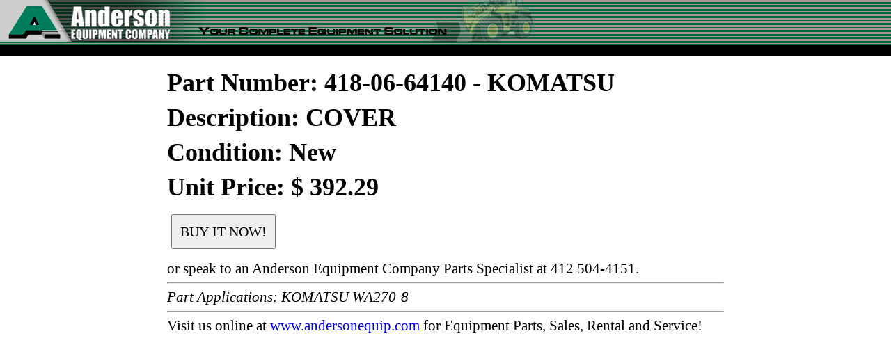

--- FILE ---
content_type: text/html; charset=UTF-8
request_url: https://www.andersonequip.com/web/files/prod/web/parts/PN-KAC_418_06_64140.html
body_size: 2585
content:

<!DOCTYPE HTML>

<html>
<head>
<title>KOMATSU 418-06-64140 COVER - Anderson Equipment Company</title>

<meta name="viewport" content="width=device-width,user-scalable=yes">
<meta name="keywords" content="418-06-64140 komatsu 418-06-64140 COVER komatsu 4180664140 komatsu 4180664140 genuine oem parts  ">

<meta name="description" content="KOMATSU 418-06-64140 COVER available from Anderson Equipment Company - Your Complete Equipment Solution at www.andersonequip.com" >
<meta name="robots" content="index,follow,noarchive">

<link rel="shortcut icon" href="https://www.andersonequip.com/favicon.ico" type="image/x-icon" />

<STYLE TYPE="text/css">
<!--



html, body, div, span, applet, object, iframe,
h1, h2, h3, h4, h5, h6, p, blockquote, pre,
a, abbr, acronym, address, big, cite, code,
del, dfn, font, ins, kbd, q, s, samp, tt, var,
dl, dt, dd, ol, ul, li,
fieldset, form, label, legend,
table, caption, tbody, tfoot, thead, tr, th, td {
	margin: 0;
	padding: 0;
	border: 0;
	outline: 0;
	font-weight: inherit;
	font-style: inherit;
	font-size: 100%;
	font-family: inherit;
	vertical-align: baseline;
}
hr
{
	color : #e5e5e5;
}


	img {
		border: 0px;
		outline: 0px;
	}
	img:hover
	{
		border : 0px;
		outline: 0px;
	}


	ol, ul {
		/* list-style: none; */
	}
	/* tables still need cellspacing="0" in the markup */
	table {
		border-collapse: separate;
		border-spacing: 0;
	}
		caption, th, td {
			text-align: left;
			font-weight: normal;
		}

	legend {
		display: none;
	}

	body {
		line-height: 1.4;
		_color: #424242;
		color: #000000;
		background: #ffffff;
		font-size: 62.5%;
		font-family: "georgia","times new roman","Times";
	/*	font-family: Tahoma, Geneva, sans-serif; */
		_margin-left: 12px;
		margin-bottom: 1px;
	}
		a,
		a:link
		a:visited
		a:hover
		a:active {
			text-decoration: none;
		}

			a:hover {
				text-decoration: none;
			}


.web_part_num_html-main_div
{
	margin-left: auto;
	margin-right: auto;
	width: 800px;
}
.web_part_num_html-tab1
{
	width: 800px;
	text-align: center;
	padding-top: 14px;
}
.web_part_num_html-tab2
{
	width: 800px;
	text-align: left;
}
.web_part_num_html-tab3
{
	width: 800px;
	text-align: left;
}
.web_part_num_html-h1
{
	font-size: 36px;
	font-weight: 700;
	color: #000000;
	font-family: "New Times Roman";
}
.web_part_num_html-p
{
	font-size: 16pt;
	/* font-weight: 700; */
	color: #000000;
	font-family: "New Times Roman";
}
.web_part_num_html-visit
{
	font-size: 16pt;
	/* font-weight: 700; */
	color: #000000;
	font-family: "New Times Roman";
}
.web_part_num_html-buy_it_now
{
	height: 50px;
	width: 150px;
	/* font-weight: 700; */
	font-size: 20px;
	font-family: impact;
	/** background-color: #dddddd; **/
	color: #000000;
}

-->
</style>


<style type="text/css" media="print">
	#menu_buttons{display:none;}
</style>
<style type="text/css">
.web_header_html-main_t
{
	width: 100%;
	border-width: 0px;
	padding: 0px;
	border-spacing: 0px;
	border-collapse: collapse;
	background-image: url('/web_images/general/bk_top.gif');
	white-space: nowrap;
}
.web_header_html-tab2
{
	border-width: 0px;
	padding: 0px;
	border-spacing: 0px;
	border-collapse: collapse;

	width: 940px;
	margin-left: auto;
	margin-right: auto;
}
.web_header_html-td1
{
	width: 100%;
	border-collapse: collapse;
	margin-left: auto;
	margin-right: auto;
	width: 940px;
}
.web_header_html-td2
{
	border-collapse: collapse;
	background-color:#000000;
	width: 100%;
	margin-left: auto;
	margin-right: auto;
	vertical-align: middle;
	width: 940px;
}
.web_header_html-td3
{
	border-collapse: collapse;
	background-color:#000000;
	/* width: 100%; */
	text-align : right;
	margin-left: auto;
	margin-right: auto;
	width: 940px;
	vertical-align: middle;
	whitespace: nowrap;
}
.web_header_html-img
{
	border-width: 0px;
}
.web_header_html-bbutt
{
	border-left: 0px;
	border-right: 0px;
	border-top: 0px;
	border-bottom: 4px;
	border-color: #000000;
	border-collapse: collapse;
	padding-left: 10px;
	padding-right: 10px;
	background: #000000;
	color : #ffffff;
	height: 18px;
	font-size : 8pt;
	font-family : verdana;
	color : #ffffff;
	vertical-align: middle;
	text-align: center;
	whitespace : nowrap;
}
.web_header_html-bbutt:hover
{
	text-decoration: underline;
	cursor: pointer;
}

.web_header_html-user_lab
{
	border-left: 0px;
	border-right: 0px;
	border-top: 0px;
	border-bottom: 4px;
	border-color: #000000;
	border-collapse: collapse;
	padding-left: 10px;
	padding-right: 10px;
	background: #000000;
	color : #ffffff;
	height: 18px;
	font-size : 8pt;
	font-family : verdana;
	color : #ffffff;
	vertical-align: middle;
	text-align: center;
}
.web_header_html-form_title
{
	border-collapse: collapse;
	background-color:#000000;
	/* width: 100%; */
	text-align : left;
	margin-left: auto;
	margin-right: auto;
/*	width: 300px; */
	padding-left : 5px;

	font-size : 9pt;
	font-family : verdana;
	color : #ffffff;
	vertical-align: middle;
	white-space :nowrap;
}

</style>

<script type="text/javascript">

function CallFunc(funcname)
{
	if (document.f0.activefunc.value != "")
	{
		alert("Execution of function " + funcname + " canceled due to failure" +
			" to complete previous execution of function " +
			document.f0.activefunc.value + "! No further action allowed. Contact IT");
		return(null);
	}

//	FormatInputs();

	document.f0.activefunc.value = funcname;
	switch(funcname)
	{
	// STANDARD MENU FUNCTIONS
		case "Go":
			Go();
			break;
		case "Find":
			Find();
			break;
	// OTHER FUNCTIONS
		case "BodyOnLoad":
			BodyOnLoad();
			break;
		default:
			alert("Function " + funcname + " is not listed in CallFunc.");
			break;
	}
	document.f0.activefunc.value = "";

}
function BodyOnLoad()
{
	null;
}

</script>
</head>


<body onload="javascript:CallFunc('BodyOnLoad');">
<table class="web_header_html-main_t">
    <tr>
        <td class="web_header_html-td1">
        <map name="FPMap21">
        <area href="https://www.andersonequip.com" shape="rect" coords="8,4,254,59" alt="www.andersonequip.com Home"></map>
        <img alt="AEC" src="/web_images/general/header_01.gif" width="279" height="60" usemap="#FPMap21" class="web_header_html-img"><img alt="AEC" src="/web_images/general/header_02.gif" width="496" height="60" class="web_header_html-img">
</td>
    </tr>
        <tr>
	<td class="web_header_html-td2">
	<div id="menu_buttonsY">

	<table class="web_header_html-tab2">
             <tr>
		<td class="web_header_html-form_title">&nbsp;</td>
	<td class="web_header_html-td3">
&nbsp;
	</td>
             </tr>
         </table>
	</div>
    </td>
    </tr>

</table>
<div class="web_part_num_html-main_div">

<form name="f0" method="post" action="/web/idb.php?args=proc_name%5Eweb_buy_parts_online_wf%7Cvv_inq_mfr_code%5EKAC%7Cvv_from_part_num_html_yn%5EY%7Cvv_parts_list%5E418-06-64140">
<input type="hidden" name="activefunc">

<table class="web_part_num_html-tab1"><tr><td>
<table class="web_part_num_html-tab2"><tr><td>
<p>
<h1 class="web_part_num_html-h1">Part Number: 418-06-64140 - KOMATSU</h1></td></tr><tr><td><h1 class="web_part_num_html-h1">Description: COVER</h1></td></tr><tr><td>
</td></tr><tr><td><h1 class="web_part_num_html-h1">Condition: New</h1>

<h1 class="web_part_num_html-h1">Unit Price: $ 392.29</h1></td></tr><tr><td>
		<p>&nbsp;
		<p>&nbsp;
		<input class="web_part_num_html-buy_it_now" type="submit" value="BUY IT NOW!">
		<p>&nbsp;
		<p><label class="web_part_num_html-p">or speak to an Anderson Equipment Company Parts Specialist at 412 504-4151.</label>


	</td></tr><tr><td class="web_part_num_html-tab3">
	<hr><p class="web_part_num_html-p"><i>Part Applications: KOMATSU WA270-8</i>

<hr>
<p class="web_part_num_html-visit">Visit us online at <a href="https://www.andersonequip.com">www.andersonequip.com</a> for Equipment Parts, Sales, Rental and Service!
</td></tr></table>
</td></tr></table>
</form>
</div>
</body>
</html>

